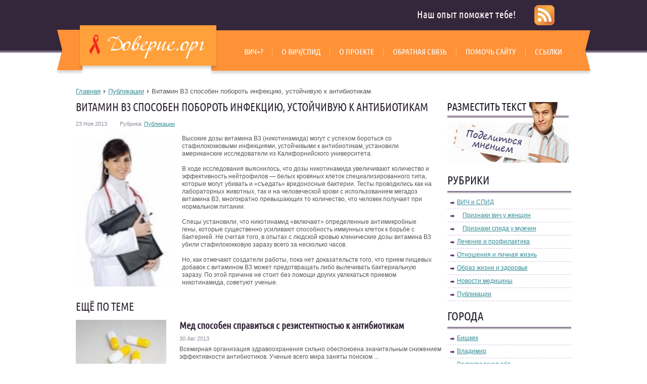

--- FILE ---
content_type: text/html; charset=UTF-8
request_url: http://www.doverie.org/2013/11/23/vitamin-v3-sposoben-poborot-infekciju-ustojchivuju/
body_size: 8377
content:
<!DOCTYPE html>
<html xmlns="http://www.w3.org/1999/xhtml" lang="ru-RU">
<head profile="http://gmpg.org/xfn/11">
	<meta http-equiv="Content-Type" content="text/html; charset=UTF-8" />
	<title>Витамин В3 способен побороть инфекцию, устойчивую к антибиотикам | ВИЧ личные истории - doverie.org</title>
	<link rel="stylesheet" href="http://www.doverie.org/assets/themes/doverie-wp/style.css" type="text/css" media="screen" />
	
<!-- This site is optimized with the Yoast WordPress SEO plugin v2.0.1 - https://yoast.com/wordpress/plugins/seo/ -->
<link rel="canonical" href="http://www.doverie.org/2013/11/23/vitamin-v3-sposoben-poborot-infekciju-ustojchivuju/" />
<!-- / Yoast WordPress SEO plugin. -->

<link rel='stylesheet' id='yarppWidgetCss-css'  href='http://www.doverie.org/assets/modules/yet-another-related-posts-plugin/style/widget.css' type='text/css' media='all' />
<link rel='stylesheet' href='http://www.doverie.org/assets/modules/contact-form-7/includes/css/styles.css' type='text/css' media='all' />
<link rel='stylesheet' href='http://www.doverie.org/assets/themes/doverie-wp/pagenavi-css.css' type='text/css' media='all' />
<script type='text/javascript' src='http://www.doverie.org/wp-includes/js/jquery/jquery.js'></script>
<script type='text/javascript' src='http://www.doverie.org/wp-includes/js/jquery/jquery-migrate.min.js'></script>
<style type='text/css'>
<!--#headerimg { display: none }
--></style>
<link href="http://www.doverie.org/assets/themes/doverie-wp/t.css" rel="stylesheet" type="text/css">    <link rel="stylesheet" href="http://www.doverie.org/assets/themes/doverie-wp/css/print.min.css" media="print">
	<!--<script src="http://cdnjs.cloudflare.com/ajax/libs/jquery/1.9.0/jquery.min.js"></script>-->
	<script>window.jQuery || document.write('<script src="http://www.doverie.org/assets/themes/doverie-wp/js/jquery.min.js"><\/script>')</script>
	<script src="http://cdnjs.cloudflare.com/ajax/libs/modernizr/2.6.2/modernizr.min.js"></script>
	<script src="http://www.doverie.org/assets/themes/doverie-wp/js/jquery.placeholder.min.js"></script>
	<link rel="icon" href="/favicon.ico" type="image/x-icon" />
	<link rel="shortcut icon" href="/favicon.ico" type="image/x-icon" />		
	
<script type="text/javascript">
$(document).ready(function(){
	$(".hide").hide();
	
	$(".show").click(function(){
		$(".hide").slideDown(1.5);
		this.remove();

	});
});
</script>
	<!--[if lt IE 9]>
		<script src="//html5shiv.googlecode.com/svn/trunk/html5.js"></script>
	<![endif]-->
	<!--[if IE 8]>
        <link rel="stylesheet" type="text/css" href="http://www.doverie.org/assets/themes/doverie-wp/css/ie8.css" >
    <![endif]-->
    <!--[if lt IE 10]>
        <link rel="stylesheet" type="text/css" href="http://www.doverie.org/assets/themes/doverie-wp/css/ie.css" >
    <![endif]-->
	<!--[if IE 6]>
	  <script type="text/javascript">
	   location.replace("http://www.doverie.org/assets/themes/doverie-wp/ie6/ie6.html");
	  </script>
	<![endif]-->
	<script language="javascript" src="http://static.ctrmanager.com/bundles/iwads/js/ads.js"></script>
</head>
<body class="tahoma size_12" 
 id="bo2"        >
	<!--main block-->
	<div class="main">
		<!--header-->
		<div class="header" role="banner">
 
			<div class="main_size">
				<div class="header_top tar">
					Наш опыт поможет тебе!
				</div>
				<div class="header_bottom wrapper">
					<!--logo-->
					<div class="logo left">
						<noindex><a rel="nofollow" href="/">
							<img src="http://www.doverie.org/assets/themes/doverie-wp/images/logo.png" alt="">
						</a></noindex>
					</div>
					<!--end logo-->
					<!--main navigation-->
					<div class="m-navigation right">
						<nav id="m-navigation" role="navigation">
							<ul><li class="page_item page-item-45"><a href="http://www.doverie.org/vich/">ВИЧ+?</a></li><li class="page_item page-item-30"><a href="http://www.doverie.org/vichspid/">О ВИЧ/СПИД</a></li><li class="page_item page-item-7"><a href="http://www.doverie.org/project/">О проекте</a></li><li class="page_item page-item-181"><a href="http://www.doverie.org/obratnaya-svyaz/">Обратная связь</a></li><li class="page_item page-item-232"><a href="http://www.doverie.org/pomoch-sajtu/">Помочь сайту</a></li><li class="page_item page-item-28"><a href="http://www.doverie.org/ssyilki/">Ссылки</a></li></ul></div>						
						</nav>
					</div>
					<!--end main navigation-->
				</div>
             
                
                
                
                
                
				<div class="rss_feed"><a href="http://www.doverie.org/feed/"><img src="/assets/themes/doverie-wp/images/rss-png.png" /></a></div>
			</div>
		</div>
		<!--end header-->
		         
<div class="breadcrumb">
			<div class="main_size">
				<div class="b_breadcrumb"><div class="kama_breadcrumbs" xmlns:v="http://rdf.data-vocabulary.org/#"><span typeof="v:Breadcrumb"><a href="http://www.doverie.org" rel="v:url" property="v:title">Главная</a></span><span typeof="v:Breadcrumb"><a href="http://www.doverie.org/category/publikacii/" rel="v:url" property="v:title">Публикации</a></span>Витамин В3 способен побороть инфекцию, устойчивую к антибиотикам</div></div>
			</div>
		</div>
		<div class="main_size">
			<!--section-->
			<section role="main" class="wrapper">
				<div class="wrapper">
					<div class="content left">
						 
												<div class="content_text single_post">
							<h1 class="main_title tt">Витамин В3 способен побороть инфекцию, устойчивую к антибиотикам</h1>
							<div class="single_info post_info">
								<span class="post_data">
									23 Ноя 2013								</span>
								<span class="post_cat">Рубрика:</span>
<script type="text/javascript">document.write('<a href="http://www.doverie.org/category/publikacii/">Публикации</a>');</script>		
							</div>		
							<div class="text">
								<p><img align="left" width="200" src="http://www.doverie.org/img/vitamin_v3_sposoben_poborot_infektsiju_ustojchivuju_k_antibiotikam.jpg" title="" alt="" />Высокие дозы витамина В3 (никотинамида) могут с успехом бороться со стафилококковыми инфекциями, устойчивыми к антибиотикам, установили американские исследователи из Калифорнийского университета.</p>
<p>В ходе исследования выяснилось, что дозы никотинамида увеличивают количество и эффективность нейтрофилов — белых кровяных клеток специализированного типа, которые могут убивать и «съедать» вредоносные бактерии.<span id="more-19778"></span> Тесты проводились как на лабораторных животных, так и на человеческой крови с использованием мегадоз витамина В3, многократно превышающих то количество, что человек получает при нормальном питании.</p>
<p>Спецы установили, что никотинамид «включает» определенные антимикробные гены, которые существенно усиливают способность иммунных клеток к борьбе с бактерией. Не считая того, в опытах с людской кровью клинические дозы витамина В3 убили стафилококковую заразу всего за несколько часов.</p>
<p>Но, как отмечают создатели работы, пока нет доказательств того, что прием пищевых добавок с витамином В3 может предотвращать либо вылечивать бактериальную заразу. По этой причине не стоит без помощи других увлекаться приемом никотинамида, советуют ученые.</p>
							</div>
						</div>
						 
						
							
<div class="ctrm" style="text-align:center; margin 10px 0"><script type="text/javascript">CTRManager.show(117);</script></div>
<div class='yarpp-related'>

<div class="main_title tt related-title">Ещё по теме</div>
<div>
			<div class="post">
								<div class="post_img left"> 
		          
                             
                             
                   
     

	 <img  src="http://www.doverie.org/assets/cache/thumb/47/f38943320031847_179x135.jpg" />
                   
				 


      
         



								</div>
								<div class="post_content">
									<div class="post_title break"><a href="http://www.doverie.org/2013/08/30/med-sposoben-spravitsja-s-rezistentnostju-k/">Мед способен справиться с резистентностью к антибиотикам</a></div>
									<div class="post_info">
										<span class="post_data">
											30 Авг 2013										</span>
										
									</div>
									<div class="post_text">
										Всемирная организация здравоохранения сильно обеспокоена значительным снижением эффективности антибиотиков. Ученые всего мира заняты поиском ...<!-- (14.1)-->
									</div>
								<!-- 	<div class="post_more"><a href="http://www.doverie.org/2013/08/30/med-sposoben-spravitsja-s-rezistentnostju-k/#more-21721">Подробнее</a></div>
								 --></div>
							</div>
			<div class="post">
								<div class="post_img left"> 
		          
                             
                             
                   
     

	 <img  src="http://www.doverie.org/assets/cache/thumb/a1/6b4d20f98f054a1_179x135.jpg" />
                   
				 


      
         



								</div>
								<div class="post_content">
									<div class="post_title break"><a href="http://www.doverie.org/2014/01/22/vitamin-d-pomozhet-vylechit-tuberkulez/">Витамин D поможет вылечить туберкулез</a></div>
									<div class="post_info">
										<span class="post_data">
											22 Янв 2014										</span>
										
									</div>
									<div class="post_text">
										Прием больших доз витамина D помогает пациентам с туберкулезом и другими болезнями дыхательной системы быстрее выздороветь, утверждают британские ...<!-- (13.9)-->
									</div>
								<!-- 	<div class="post_more"><a href="http://www.doverie.org/2014/01/22/vitamin-d-pomozhet-vylechit-tuberkulez/#more-19740">Подробнее</a></div>
								 --></div>
							</div>
			<div class="post">
								<div class="post_img left"> 
		          
                             
                             
                   
     

	 <img  src="http://www.doverie.org/assets/cache/thumb/4d/a7f2897093f494d_179x135.jpg" />
                   
				 


      
         



								</div>
								<div class="post_content">
									<div class="post_title break"><a href="http://www.doverie.org/2014/06/13/vitamin-d3-oblegchaet-techenie-respiratornyh/">Витамин D3 облегчает течение респираторных заболеваний</a></div>
									<div class="post_info">
										<span class="post_data">
											13 Июн 2014										</span>
										
									</div>
									<div class="post_text">
										Прием витамина D3 в течение года облегчает респираторные симптомы у пациентов, которые часто болеют инфекционными заболеваниями дыхательных ...<!-- (12.9)-->
									</div>
								<!-- 	<div class="post_more"><a href="http://www.doverie.org/2014/06/13/vitamin-d3-oblegchaet-techenie-respiratornyh/#more-19338">Подробнее</a></div>
								 --></div>
							</div>
			<div class="post">
								<div class="post_img left"> 
		          
                             
                             
                   
     

	 <img  src="http://www.doverie.org/assets/cache/thumb/12/31f3790fe086012_179x135.jpg" />
                   
				 


      
         



								</div>
								<div class="post_content">
									<div class="post_title break"><a href="http://www.doverie.org/2013/11/21/vitamin-d-zashhishhaet-legkie-kurilshhikov/">Витамин D защищает легкие курильщиков</a></div>
									<div class="post_info">
										<span class="post_data">
											21 Ноя 2013										</span>
										
									</div>
									<div class="post_text">
										Американские исследователи из Бостона считают, что витамин D защищает курильщиков от вредного воздействия. Это связано с противовоспалительными ...<!-- (12.2)-->
									</div>
								<!-- 	<div class="post_more"><a href="http://www.doverie.org/2013/11/21/vitamin-d-zashhishhaet-legkie-kurilshhikov/#more-19948">Подробнее</a></div>
								 --></div>
							</div>
			<div class="post">
								<div class="post_img left"> 
		          
                             
                             
                   
     

	 <img  src="http://www.doverie.org/assets/cache/thumb/8a/8d9f44d79c6928a_179x135.jpg" />
                   
				 


      
         



								</div>
								<div class="post_content">
									<div class="post_title break"><a href="http://www.doverie.org/2013/07/01/svekolnyj-sok-sposoben-poborot-boli-pri-mesjachnyh/">Свекольный сок способен побороть боли при месячных</a></div>
									<div class="post_info">
										<span class="post_data">
											01 Июл 2013										</span>
										
									</div>
									<div class="post_text">
										Свежевыжатый сок свеклы способен оказать обезболивающий эффект и может быть использован вместо анальгетиков, утверждают итальянские ...<!-- (12.1)-->
									</div>
								<!-- 	<div class="post_more"><a href="http://www.doverie.org/2013/07/01/svekolnyj-sok-sposoben-poborot-boli-pri-mesjachnyh/#more-21793">Подробнее</a></div>
								 --></div>
							</div>
	</div>
</div>
						
					</div>
					<div role="complementary" class="sidebar left">
	<div class="bunner"><noindex><a rel="nofollow" href="http://www.doverie.org/obratnaya-svyaz/"><img src="http://www.doverie.org/assets/themes/doverie-wp/images/temp/bunner.jpg" alt=""></a></noindex></div>
	<ul class="sidebar_widget">
	
		<!--widget-->
		<noindex>		<li class="widget">
		
			<div class="widgettitle">Рубрики</div>
			<ul class="b-cat">
				<li><a href="/category/vich-i-spid/">ВИЧ и СПИД</a></li>
				<li class="pad-left"><a href="/2014/11/05/priznaki-vich-u-zhenshhin-2/">Признаки вич у женщин</a></li>
				<li class="pad-left"><a href="/2014/11/05/priznaki-spida-u-muzhchin/">Признаки спида у мужчин</a></li>
				<li><a href="/category/lechenie-vich/">Лечение и профилактика</a></li>
				<li><a href="/category/otnosheniya-i-lichnaya-zhizn/">Отношения и личная жизнь</a></li>
				<li><a href="/category/obraz-zhizni-i-zdorove/">Образ жизни и здоровье</a></li>
				<li><a href="/category/novosti-mediciny/">Новости медицины</a></li>
				<li><a href="/category/publikacii/">Публикации</a></li>
			</ul>
		</li>
		<br>
				<li class="widget">
			<div class="widgettitle">Города</div>
			<ul class="b-cat">
				<li class="cat-item cat-item-28"><a href="http://www.doverie.org/category/bishkek/" title="Просмотреть все записи в рубрике &laquo;Бишкек&raquo;">Бишкек</a>
</li>
	<li class="cat-item cat-item-16"><a href="http://www.doverie.org/category/vladimir/" title="Просмотреть все записи в рубрике &laquo;Владимир&raquo;">Владимир</a>
</li>
	<li class="cat-item cat-item-5"><a href="http://www.doverie.org/category/volgogradskaya-obl/" title="Просмотреть все записи в рубрике &laquo;Волгоградская обл.&raquo;">Волгоградская обл.</a>
</li>
	<li class="cat-item cat-item-13"><a href="http://www.doverie.org/category/donetsk/" title="Просмотреть все записи в рубрике &laquo;Донецк&raquo;">Донецк</a>
</li>

<li class="cat-item cat-item-1 active"><a href="http://www.doverie.org/category/bezrybriki/" title="Просмотреть все записи в рубрике &laquo;Другие города&raquo;">Другие города</a>
</li>
	
	<li class="cat-item cat-item-10"><a href="http://www.doverie.org/category/ekaterinburg/" title="Просмотреть все записи в рубрике &laquo;Екатеринбург&raquo;">Екатеринбург</a>
</li>
	<li class="cat-item cat-item-18"><a href="http://www.doverie.org/category/zhukovskiy/" title="Просмотреть все записи в рубрике &laquo;Жуковский&raquo;">Жуковский</a>
</li>
	<li class="cat-item cat-item-15"><a href="http://www.doverie.org/category/irkutsk/" title="Просмотреть все записи в рубрике &laquo;Иркутск&raquo;">Иркутск</a>
</li>
	<li class="cat-item cat-item-25"><a href="http://www.doverie.org/category/kazan/" title="Просмотреть все записи в рубрике &laquo;Казань&raquo;">Казань</a>
</li>
	<li class="cat-item cat-item-27"><a href="http://www.doverie.org/category/kiev/" title="Просмотреть все записи в рубрике &laquo;Киев&raquo;">Киев</a>
</li>
	<li class="cat-item cat-item-100 show"><a style="cursor:pointer;">Все города</a>
</li>

	<li class="cat-item cat-item-14 hide"><a href="http://www.doverie.org/category/kirov/" title="Просмотреть все записи в рубрике &laquo;Киров&raquo;">Киров</a>
</li>
	<li class="cat-item cat-item-23 hide"><a href="http://www.doverie.org/category/krasnodar/" title="Просмотреть все записи в рубрике &laquo;Краснодар&raquo;">Краснодар</a>
</li>
	<li class="cat-item cat-item-34 hide"><a href="http://www.doverie.org/category/kurgan/" title="Просмотреть все записи в рубрике &laquo;Курган&raquo;">Курган</a>
</li>
	<li class="cat-item cat-item-29 hide"><a href="http://www.doverie.org/category/lomonosov/" title="Просмотреть все записи в рубрике &laquo;Ломоносов&raquo;">Ломоносов</a>
</li>
	<li class="cat-item cat-item-31 hide"><a href="http://www.doverie.org/category/magnitogorsk/" title="Просмотреть все записи в рубрике &laquo;Магнитогорск&raquo;">Магнитогорск</a>
</li>
	<li class="cat-item cat-item-2 hide"><a href="http://www.doverie.org/category/moskva/" title="Просмотреть все записи в рубрике &laquo;Москва&raquo;">Москва</a>
</li>
	<li class="cat-item cat-item-3 hide"><a href="http://www.doverie.org/category/moskovskaya-obl/" title="Просмотреть все записи в рубрике &laquo;Московская обл.&raquo;">Московская обл.</a>
</li>
	<li class="cat-item cat-item-19 hide"><a href="http://www.doverie.org/category/murmansk/" title="Просмотреть все записи в рубрике &laquo;Мурманск&raquo;">Мурманск</a>
</li>
	<li class="cat-item cat-item-22 hide"><a href="http://www.doverie.org/category/n-novgorod/" title="Просмотреть все записи в рубрике &laquo;Н. Новгород&raquo;">Н. Новгород</a>
</li>
	<li class="cat-item cat-item-32 hide"><a href="http://www.doverie.org/category/ne-rossiya/" title="Просмотреть все записи в рубрике &laquo;Не Россия&raquo;">Не Россия</a>
</li>
	<li class="cat-item cat-item-6 hide"><a href="http://www.doverie.org/category/orenburg/" title="Просмотреть все записи в рубрике &laquo;Оренбург&raquo;">Оренбург</a>
</li>
	<li class="cat-item cat-item-12 hide"><a href="http://www.doverie.org/category/samara/" title="Просмотреть все записи в рубрике &laquo;Самара&raquo;">Самара</a>
</li>
	<li class="cat-item cat-item-4 hide"><a href="http://www.doverie.org/category/sankt-peterburg/" title="Просмотреть все записи в рубрике &laquo;Санкт Петербург&raquo;">Санкт Петербург</a>
</li>
	<li class="cat-item cat-item-26 hide"><a href="http://www.doverie.org/category/saratov/" title="Просмотреть все записи в рубрике &laquo;Саратов&raquo;">Саратов</a>
</li>
	<li class="cat-item cat-item-7 hide"><a href="http://www.doverie.org/category/tatarstan/" title="Просмотреть все записи в рубрике &laquo;Татарстан&raquo;">Татарстан</a>
</li>
	<li class="cat-item cat-item-9 hide"><a href="http://www.doverie.org/category/tver/" title="Просмотреть все записи в рубрике &laquo;Тверь&raquo;">Тверь</a>
</li>
	<li class="cat-item cat-item-30 hide"><a href="http://www.doverie.org/category/tyumen/" title="Просмотреть все записи в рубрике &laquo;Тюмень&raquo;">Тюмень</a>
</li>
	<li class="cat-item cat-item-8 hide"><a href="http://www.doverie.org/category/ukraina/" title="Просмотреть все записи в рубрике &laquo;Украина&raquo;">Украина</a>
</li>
	<li class="cat-item cat-item-24 hide"><a href="http://www.doverie.org/category/ulan-ude/" title="Просмотреть все записи в рубрике &laquo;Улан-Удэ&raquo;">Улан-Удэ</a>
</li>
	<li class="cat-item cat-item-33 hide"><a href="http://www.doverie.org/category/ufa/" title="Просмотреть все записи в рубрике &laquo;Уфа&raquo;">Уфа</a>
</li>
	<li class="cat-item cat-item-11 hide"><script type="text/javascript">document.write('<a href="http://www.doverie.org/category/chelyabinsk/" title="Просмотреть все записи в рубрике &laquo;Челябинск&raquo;">Челябинск</a>');</script>
</li>


			</ul>
		</li>
	</noindex>	
		 <br>
		     
				<li id="mavrlist" class="widget news-widget">
			<div class="widgettitle">Последние новости</div>
			 <ul class="aside-news-lists">
			 									<li>
									<div class="aside-news-list-content">
									<div class="post_img"><img src="http://www.doverie.org/assets/cache/thumb/f9/33436f282d381f9_240x140.jpg" width="240" height="140" alt="" class="myimg"></div>
								
										<div class="aside-title break"><a href="http://www.doverie.org/2019/02/13/sovremennye-preparaty-dlya-terapii-vgs-effektivnost-i-dostupnost/">Современные препараты для терапии ВГС: эффективность и доступность</a></div>
										
									
									</div>								
								</li>

																	<li>
									<div class="aside-news-list-content">
									<div class="post_img"><img src="http://www.doverie.org/assets/cache/thumb/a1/f73f5a7d52e9da1_240x140.jpg" width="240" height="140" alt="" class="myimg"></div>
								
										<div class="aside-title break"><a href="http://www.doverie.org/2018/11/24/valgusnaya-deformaciya-stopy-i-ee-lechenie/">Вальгусная деформация стопы и ее лечение</a></div>
										
									
									</div>								
								</li>

																	<li>
									<div class="aside-news-list-content">
									<div class="post_img"><img src="http://www.doverie.org/assets/cache/thumb/d8/367228dcb2ec7d8_240x140.jpg" width="240" height="140" alt="" class="myimg"></div>
								
										<div class="aside-title break"><a href="http://www.doverie.org/2018/03/28/chto-takoe-prozrachnaya-kletochnaya-karcinoma-i-gde-ee-mozhno-izlechit/">Что такое прозрачная клеточная карцинома? И где ее можно излечить?</a></div>
										
									
									</div>								
								</li>

																	<li>
									<div class="aside-news-list-content">
									<div class="post_img"><img src="http://www.doverie.org/assets/cache/thumb/c4/5cb62d1297a1bc4_240x140.png" width="240" height="140" alt="" class="myimg"></div>
								
										<div class="aside-title break"><a href="http://www.doverie.org/2018/02/26/kolennyj-sustav-zamena-kak-proisxodit-chto-nuzhno-znat/">Коленный сустав, замена как происходит, что нужно знать?</a></div>
										
									
									</div>								
								</li>

																	<li>
									<div class="aside-news-list-content">
									<div class="post_img"><img src="http://www.doverie.org/assets/cache/thumb/1f/c5a02a76cb7a31f_240x140.jpg" width="240" height="140" alt="" class="myimg"></div>
								
										<div class="aside-title break"><a href="http://www.doverie.org/2018/01/11/pitanie-pri-vich-inficirovanii/">Питание при ВИЧ-инфицировании</a></div>
										
									
									</div>								
								</li>

								
			 </ul>
		</li>
		 
		


			    
		
	
		<br />	
		<br />
			
		
		<li id="indexator" class="widget news-widget">
			<div class="widgettitle">Полезная информация</div>			
							
					<ul class="aside-news-list b-cat"> 	
						<div class="aside-news-list-content">						
						<ul><li><a href="http://doverie.org/2016/02/14/kakie-samye-populyarnye-proizvoditeli-zhidkosti-dlya-elektronnyx-sigar-i-sigaret/">Какие самые популярные производители жидкости для электронных сигар и сигарет</a></li></ul>						</div>								
					</ul>				
						
		</li>							
					
				
		
		
		<!--end widget-->
					</ul>
</div>

				</div>
			</section>
			<!--end section-->
		</div>
﻿		<!--footer-->
		<div role="contentinfo" class="footer">
			<div class="main_size">
				<div class="wrapper">
					<div class="left">
						<div class="footer_logo"><noindex><a rel="nofollow" href="/"><img src="http://www.doverie.org/assets/themes/doverie-wp/images/footer_logo.jpg" alt=""></a></noindex></div>
						<div class="footer_text">
						<noindex><a rel="nofollow" href="http://www.doverie.org/">ВИЧ</a></noindex> личные истории - doverie.org <br />
							Сайт защищен законами об авторских правах. ©  2025						</div>
						<div class="counter">
<!-- Yandex.Metrika informer -->
<a href="http://metrika.yandex.ru/stat/?id=23071129&amp;from=informer"
target="_blank" rel="nofollow"><img
src="//bs.yandex.ru/informer/23071129/3_1_FFFFFFFF_EFEFEFFF_0_pageviews"
style="width:88px; height:31px; border:0;" alt="Яндекс.Метрика"
title="Яндекс.Метрика: данные за сегодня
(просмотры, визиты и уникальные посетители)"
onclick="try{Ya.Metrika.informer({i:this,id:23071129,lang:'ru'});return
false}catch(e){}"/></a>
<!-- /Yandex.Metrika informer -->

<!-- Yandex.Metrika counter -->
<script type="text/javascript">
(function (d, w, c) {
(w[c] = w[c] || []).push(function() {
try {
w.yaCounter23071129 = new Ya.Metrika({id:23071129,
clickmap:true,
trackLinks:true,
accurateTrackBounce:true});
} catch(e) { }
});

var n = d.getElementsByTagName("script")[0],
s = d.createElement("script"),
f = function () { n.parentNode.insertBefore(s, n); };
s.type = "text/javascript";
s.async = true;
s.src = (d.location.protocol == "https:" ? "https:" : "http:") +
"//mc.yandex.ru/metrika/watch.js";

if (w.opera == "[object Opera]") {
d.addEventListener("DOMContentLoaded", f, false);
} else { f(); }
})(document, window, "yandex_metrika_callbacks");
</script>
<noscript><div><img src="//mc.yandex.ru/watch/23071129"
style="position:absolute; left:-9999px;" alt="" /></div></noscript>
<!-- /Yandex.Metrika counter --> 
						
<noindex><!--Rating@Mail.ru COUNTEr--><script language="JavaScript" type="text/javascript"><!--

d=document;var a='';a+=';r='+escape(d.referrer)

js=10//--></script><script language="JavaScript1.1" type="text/javascript"><!--

a+=';j='+navigator.javaEnabled()

js=11//--></script><script language="JavaScript1.2" type="text/javascript"><!--

s=screen;a+=';s='+s.width+'*'+s.height

a+=';d='+(s.colorDepth?s.colorDepth:s.pixelDepth)

js=12//--></script><script language="JavaScript1.3" type="text/javascript"><!--

js=13//--></script><script language="JavaScript" type="text/javascript"><!--

d.write('<a href="http://top.mail.ru/jump?from=903867"'+

' target=_top><img src="http://da.cc.bd.a0.top.list.ru/counter'+

'?id=903867;t=231;js='+js+a+';rand='+Math.random()+

'" alt="Рейтинг@Mail.ru"'+' border=0 height=31 width=88/><\/a>')

if(11<js)d.write('<'+'!-- ')//--></script><noscript><a

target=_top href="http://top.mail.ru/jump?from=903867"><img

src="http://da.cc.bd.a0.top.list.ru/counter?js=na;id=903867;t=231"

border=0 height=31 width=88

alt="Рейтинг@Mail.ru"/></a></noscript><script language="JavaScript" type="text/javascript"><!--

if(11<js)d.write('--'+'>')//--></script><!--/COUNTER-->

<!--LiveInternet counter--><script language="JavaScript"><!--

document.write('<a href="http://www.liveinternet.ru/click" '+

'target=_blank><img src="http://counter.yadro.ru/hit?t44.6;r'+

escape(document.referrer)+((typeof(screen)=='undefined')?'':

';s'+screen.width+'*'+screen.height+'*'+(screen.colorDepth?

screen.colorDepth:screen.pixelDepth))+';u'+escape(document.URL)+

';'+Math.random()+

'" title="LiveInternet" '+

'border=0 width=31 height=31></a>')//--></script><!--/LiveInternet-->



<script type="text\javascript">document.write('<a rel="nofollow" href="http://top100.rambler.ru/top100/">
<img src="http://top100-images.rambler.ru/top100/banner-88x31-rambler-gray2.gif" alt="Rambler\'s Top100" width=88 height=31 border=0></a>');</script>
</noindex>

						</div>	
					</div>
					
					<div class="f-navigation right">
						<div class="footer-title">О нас</div>
						<nav id="f-navigation" role="navigation">
							<ul>
								<li><script type="text/javascript">document.write('<a rel="nofollow" href="http://www.doverie.org/project/">О проекте</a>');</script></li>
								<li><script type="text/javascript">document.write('<a href="/aktualno">Актуально</a>');</script></li>
								<li><script type="text/javascript">document.write('<a rel="nofollow" href="http://www.doverie.org/category/novosti/">Новости</a>');</script></li>
								<li><script type="text/javascript">document.write('<a rel="nofollow" href="http://www.doverie.org/category/stati/">Статьи</a>');</script></li>
								
							</ul>
						</nav>
					</div>
					<!--end footer navigation-->
	
		
						
				</div>
			</div>
		</div>
		<!--end footer-->
	</div>
	<!--end main block-->
	
<link rel='stylesheet' id='yarppRelatedCss-css'  href='http://www.doverie.org/assets/modules/yet-another-related-posts-plugin/style/related.css' type='text/css' media='all' />
<script type='text/javascript' src='http://www.doverie.org/assets/modules/contact-form-7/includes/js/jquery.form.min.js'></script>
<script type='text/javascript'>
/* <![CDATA[ */
var _wpcf7 = {"loaderUrl":"http:\/\/www.doverie.org\/assets\/modules\/contact-form-7\/images\/ajax-loader.gif","sending":"\u041e\u0442\u043f\u0440\u0430\u0432\u043a\u0430...","cached":"1"};
/* ]]> */
</script>
<script type='text/javascript' src='http://www.doverie.org/assets/modules/contact-form-7/includes/js/scripts.js'></script>
<script async="async" src="https://w.uptolike.com/widgets/v1/zp.js?pid=1056346" type="text/javascript"></script>
</body>
</html>
<!-- Dynamic page generated in 0.359 seconds. -->
<!-- Cached page generated by WP-Super-Cache on 2025-03-07 06:21:31 -->

<!-- super cache -->

--- FILE ---
content_type: application/javascript;charset=utf-8
request_url: https://w.uptolike.com/widgets/v1/version.js?cb=cb__utl_cb_share_1769793610578405
body_size: 396
content:
cb__utl_cb_share_1769793610578405('1ea92d09c43527572b24fe052f11127b');